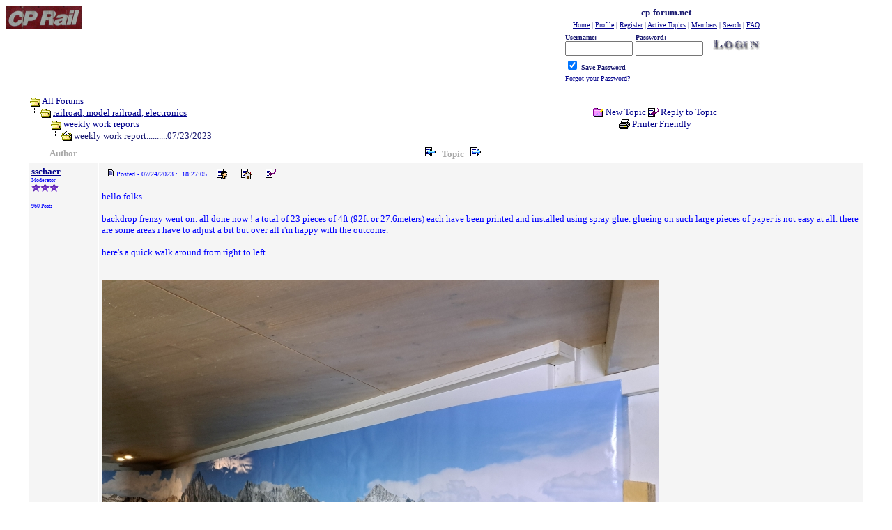

--- FILE ---
content_type: text/html
request_url: http://www.cp-forum.net/topic.asp?TOPIC_ID=903
body_size: 3980
content:
<html>

<head>
<title>cp-forum.net - weekly work report..........07/23/2023</title>
<meta name="copyright" content="This Forum code is Copyright (C) 2000-06 Michael Anderson, Pierre Gorissen, Huw Reddick and Richard Kinser, Non-Forum Related code is Copyright (C) 2010- cp-forum.net">
<script language="JavaScript" type="text/javascript">
<!-- hide from JavaScript-challenged browsers
function openWindow(url) {
	popupWin = window.open(url,'new_page','width=400,height=400')
}
function openWindow2(url) {
	popupWin = window.open(url,'new_page','width=400,height=450')
}
function openWindow3(url) {
	popupWin = window.open(url,'new_page','width=400,height=450,scrollbars=yes')
}
function openWindow4(url) {
	popupWin = window.open(url,'new_page','width=400,height=525')
}
function openWindow5(url) {
	popupWin = window.open(url,'new_page','width=450,height=525,scrollbars=yes,toolbars=yes,menubar=yes,resizable=yes')
}
function openWindow6(url) {
	popupWin = window.open(url,'new_page','width=500,height=450,scrollbars=yes')
}
function openWindowHelp(url) {
	popupWin = window.open(url,'new_page','width=470,height=200,scrollbars=yes')
}
// done hiding -->
</script>
<style type="text/css">
<!--
a:link    {color:darkblue;text-decoration:underline}
a:visited {color:blue;text-decoration:underline}
a:hover   {color:red;text-decoration:underline}
a:active  {color:midnightblue;text-decoration:underline}
.spnMessageText a:link    {color:darkblue;text-decoration:underline}
.spnMessageText a:visited {color:blue;text-decoration:underline}
.spnMessageText a:hover   {color:red;text-decoration:underline}
.spnMessageText a:active  {color:red;text-decoration:underline}
.spnSearchHighlight {background-color:yellow}
input.radio {background:lightsteelblue;color:#000000}
-->
</style>
</head>

<body bgColor="white" text="midnightblue" link="darkblue" aLink="midnightblue" vLink="blue">
<a name="top"></a>

<table align="center" border="0" cellPadding="0" cellSpacing="0" width="100%">
  <tr>
    <td valign="top" width="50%"><a href="default.asp" tabindex="-1"><img src="cprail.gif" border="0" alt="cp-forum.net" title="cp-forum.net" /></a></td>
    <td align="center" valign="top" width="50%">
      <table border="0" cellPadding="2" cellSpacing="0">
        <tr>
          <td align="center"><font face="Verdana" size="2"><b>cp-forum.net</b></font></td>
        </tr>
        <tr>
          <td align="center"><font face="Verdana" size="1">
          <a href="../" onMouseOver="(window.status='Homepage'); return true" onMouseOut="(window.status=''); return true" tabindex="-1"><acronym title="Homepage">Home</acronym></a>
          |
          <a href="pop_profile.asp?mode=Edit" onMouseOver="(window.status='Edit your personal profile...'); return true" onMouseOut="(window.status=''); return true" tabindex="-1"><acronym title="Edit your personal profile...">Profile</acronym></a>
          |
          <a href="register.asp" onMouseOver="(window.status='Register to post to our forum...'); return true" onMouseOut="(window.status=''); return true" tabindex="-1"><acronym title="Register to post to our forum...">Register</acronym></a>
          |
          <a href="active.asp" onMouseOver="(window.status='See what topics have been active since your last visit...'); return true" onMouseOut="(window.status=''); return true" tabindex="-1"><acronym title="See what topics have been active since your last visit...">Active Topics</acronym></a>
          |
          <a href="members.asp" onMouseOver="(window.status='Current members of these forums...'); return true" onMouseOut="(window.status=''); return true" tabindex="-1"><acronym title="Current members of these forums...">Members</acronym></a>
          |
          <a href="search.asp" onMouseOver="(window.status='Perform a search by keyword, date, and/or name...'); return true" onMouseOut="(window.status=''); return true" tabindex="-1"><acronym title="Perform a search by keyword, date, and/or name...">Search</acronym></a>
          |
          <a href="faq.asp" onMouseOver="(window.status='Answers to Frequently Asked Questions...'); return true" onMouseOut="(window.status=''); return true" tabindex="-1"><acronym title="Answers to Frequently Asked Questions...">FAQ</acronym></a></font></td>
        </tr>
        <form action="/topic.asp" method="post" id="form1" name="form1">
        <input type="hidden" name="Method_Type" value="login">
        <tr>
          <td align="center">
            <table>
              <tr>
                <td><font face="Verdana" size="1"><b>Username:</b></font><br />
                <input type="text" name="Name" size="10" maxLength="25" value=""></td>
                <td><font face="Verdana" size="1"><b>Password:</b></font><br />
                <input type="password" name="Password" size="10" maxLength="25" value=""></td>
                <td valign="bottom">
                <input src="button_login.gif" type="image" border="0" value="Login" id="submit1" name="Login">
                </td>
              </tr>
              <tr>
                <td colspan="3" align="left"><font face="Verdana" size="1">
                <input type="checkbox" name="SavePassWord" value="true" tabindex="-1" CHECKED><b> Save Password</b></font></td>
              </tr>
              <tr>
                <td colspan="3" align="left"><font face="Verdana" size="1">
                <a href="password.asp" onMouseOver="(window.status='Choose a new password if you have forgotten your current one...'); return true" onMouseOut="(window.status=''); return true" tabindex="-1">Forgot your Password?</a>
                <br /><br /></font></td>
              </tr>
            </table>
          </td>
        </tr>
        </form>
      </table>
    </td>
  </tr>
</table>
<table align="center" border="0" cellPadding="0" cellSpacing="0" width="95%">
  <tr>
    <td>
    <script language="JavaScript" type="text/javascript">
    <!--
    function unsub_confirm(link){
    	var where_to= confirm("Do you really want to Unsubscribe?");
       if (where_to== true) {
       	popupWin = window.open(link,'new_page','width=400,height=400')
       }
    }
    //-->
    </script>
    <script language="JavaScript" type="text/javascript">
    function ChangePage(fnum){
    	if (fnum == 1) {
    		document.PageNum1.submit();
    	}
    	else {
    		document.PageNum2.submit();
    	}
    }
    </script>
    <script language="JavaScript" type="text/javascript">
    <!--
    function jumpTo(s) {if (s.selectedIndex != 0) location.href = s.options[s.selectedIndex].value;return 1;}
    // -->
    </script>
      <table border="0" width="100%">
        <tr>
          <td width="50%" align="left" nowrap><font face="Verdana" size="2">
          <img src="icon_folder_open.gif" width="15" height="15" border="0" alt="" title="" align="absmiddle" />&nbsp;<a href="default.asp">All Forums</a><br />
          <img src="icon_bar.gif" width="15" height="15" border="0" alt="" title="" align="absmiddle" /><img src="icon_folder_open.gif" width="15" height="15" border="0" alt="" title="" align="absmiddle" />&nbsp;<a href="default.asp?CAT_ID=3">railroad, model railroad, electronics</a><br />
          <img src="icon_blank.gif" width="15" height="15" border="0" alt="" title="" align="absmiddle" /><img src="icon_bar.gif" width="15" height="15" border="0" alt="" title="" align="absmiddle" /><img src="icon_folder_open.gif" width="15" height="15" border="0" alt="" title="" align="absmiddle" />&nbsp;<a href="forum.asp?FORUM_ID=15">weekly work reports</a><br />
          <img src="icon_blank.gif" width="15" height="15" border="0" alt="" title="" align="absmiddle" /><img src="icon_blank.gif" width="15" height="15" border="0" alt="" title="" align="absmiddle" /><img src="icon_bar.gif" width="15" height="15" border="0" alt="" title="" align="absmiddle" /><img src="icon_folder_open_topic.gif" width="15" height="15" border="0" alt="" title="" align="absmiddle" />&nbsp;weekly work report..........07/23/2023</font></td>
          <td align="center" width="50%">
          <font face="Verdana" size="2">
          <a href="post.asp?method=Topic&FORUM_ID=15"><img src="icon_folder_new_topic.gif" width="15" height="15" border="0" alt="" title="" align="absmiddle" /></a>&nbsp;<a href="post.asp?method=Topic&FORUM_ID=15">New Topic</a>
          <a href="post.asp?method=Reply&TOPIC_ID=903&FORUM_ID=15"><img src="icon_reply_topic.gif" width="15" height="15" border="0" alt="" title="" align="absmiddle" /></a>&nbsp;<a href="post.asp?method=Reply&TOPIC_ID=903&FORUM_ID=15">Reply to Topic</a>
          <br /><a href="JavaScript:openWindow5('pop_printer_friendly.asp?TOPIC_ID=903')"><img src="icon_print.gif" width="16" height="17" border="0" alt="" title="" align="absmiddle" /></a>&nbsp;<a href="JavaScript:openWindow5('pop_printer_friendly.asp?TOPIC_ID=903')">Printer Friendly</a>
          </font></td>
        </tr>
      </table>
    </td>
  </tr>
</table>
<table align="center" border="0" cellPadding="0" cellSpacing="0" width="95%">
  <tr>
    <td>
      <table border="0" width="100%" cellspacing="0" cellpadding="0" align="center">
        <tr>
          <td bgcolor="white">
            <table border="0" width="100%" cellspacing="1" cellpadding="4">
              <tr>
                <td align="center" bgcolor="white" width="100" nowrap><b><font face="Verdana" size="2" color="darkgray">Author</font></b></td>
                <td align="center" bgcolor="white" width="100%"><b><font face="Verdana" size="2" color="darkgray">
                <a href="topic.asp?TOPIC_ID=904"><img src="icon_go_left.gif" width="15" height="15" border="0" alt="Previous Topic" title="Previous Topic" align="top" hspace="6" /></a><b><font face="Verdana" size="2" color="darkgray">&nbsp;Topic&nbsp;</font></b><a href="topic.asp?TOPIC_ID=902"><img src="icon_go_right.gif" width="15" height="15" border="0" alt="Next Topic" title="Next Topic" align="top" hspace="6" /></a></font></b></td>
                <td align="right" bgcolor="white" nowrap><font face="Verdana" size="2">&nbsp;</font></td>
              </tr>
              <tr>
                <td bgcolor="whitesmoke" valign="top" width="100" nowrap>
                <p><font color="blue" face="Verdana" size="2"><b><span class="spnMessageText"><a href="pop_profile.asp?mode=display&id=48" title="View sschaer's Profile" onMouseOver="(window.status='View sschaer\'s Profile'); return true" onMouseOut="(window.status=''); return true">sschaer</a></span></b></font><br />
                <font color="blue" face="Verdana" size="1"><small>Moderator</small></font><br />
                <img src="icon_star_purple.gif" width="13" height="12" border="0" alt="" title="" /><img src="icon_star_purple.gif" width="13" height="12" border="0" alt="" title="" /><img src="icon_star_purple.gif" width="13" height="12" border="0" alt="" title="" /><br />
                </p>
                <p>
                <font color="blue" face="Verdana" size="1"><small>960 Posts</small></font></p></td>
                <td bgcolor="whitesmoke" width="100%" colspan="2" valign="top">
                  <table width="100%" height="100%" border="0" cellspacing="0" cellpadding="0">
                    <tr>
                      <td valign="top">
                      <img src="icon_posticon.gif" width="15" height="15" border="0" alt="" title="" hspace="3" /><font color="blue" face="Verdana" size="1">Posted&nbsp;-&nbsp;07/24/2023&nbsp;:&nbsp; 18:27:05</font>
                      &nbsp;<a href="pop_profile.asp?mode=display&id=48"><img src="icon_profile.gif" width="15" height="15" border="0" alt="Show Profile" title="Show Profile" align="absmiddle" hspace="6" /></a>
                      &nbsp;<a href="http://www.sschaer.org" target="_blank"><img src="icon_homepage.gif" width="15" height="15" border="0" alt="Visit sschaer's Homepage" title="Visit sschaer's Homepage" align="absmiddle" hspace="6" /></a>
                      &nbsp;<a href="post.asp?method=TopicQuote&TOPIC_ID=903&FORUM_ID=15"><img src="icon_reply_topic.gif" width="15" height="15" border="0" alt="Reply with Quote" title="Reply with Quote" align="absmiddle" hspace="6" /></a>
                      <hr noshade size="1"></td>
                    </tr>
                    <tr>
                      <td valign="top" height="100%"><font face="Verdana" size="2" color="blue"><span class="spnMessageText" id="msg"> hello folks<br /><br />backdrop frenzy went on. all done now ! a total of 23 pieces of 4ft (92ft or 27.6meters) each have been printed and installed using spray glue. glueing on such large pieces of paper is not easy at all. there are some areas i have to adjust a bit but over all i'm happy with the outcome.<br /><br />here's a quick walk around from right to left.<br /><br /> <br /><img src="http://www.sschaer.org/testing/mbg1.jpg" border="0"><br /> <br /><img src="http://www.sschaer.org/testing/mbg2.jpg" border="0"><br /> <br /><img src="http://www.sschaer.org/testing/mbg3.jpg" border="0"><br /> <br /><img src="http://www.sschaer.org/testing/mbg4.jpg" border="0"><br /> <br /><img src="http://www.sschaer.org/testing/mbg5.jpg" border="0"><br /> <br /><img src="http://www.sschaer.org/testing/mbg6.jpg" border="0"><br /> <br /><img src="http://www.sschaer.org/testing/mbg7.jpg" border="0"><br /> <br /><img src="http://www.sschaer.org/testing/mbg8.jpg" border="0"><br /></span id="msg"></font></td>
                    </tr>
                    <tr>
                      <td valign="bottom"><hr noshade size="1" color="whitesmoke"><font face="Verdana" size="1" color="blue">Edited by - sschaer on 07/24/2023  18:27:58</font></td>
                    </tr>
                  </table>
                </td>
              </tr>
              <tr>
                <td align="center" bgcolor="white" width="100" nowrap><b><font face="Verdana" size="2" color="darkgray">&nbsp;</font></b></td>
                <td align="center" bgcolor="white" width="100%"><b><font face="Verdana" size="2" color="darkgray">
                <a href="topic.asp?TOPIC_ID=904"><img src="icon_go_left.gif" width="15" height="15" border="0" alt="Previous Topic" title="Previous Topic" align="top" hspace="6" /></a><b><font face="Verdana" size="2" color="darkgray">&nbsp;Topic&nbsp;</font></b><a href="topic.asp?TOPIC_ID=902"><img src="icon_go_right.gif" width="15" height="15" border="0" alt="Next Topic" title="Next Topic" align="top" hspace="6" /></a></font></b></td>
                <td align="right" bgcolor="white" nowrap><font face="Verdana" size="2">&nbsp;</font></td>
              </tr>
            </table>
          </td>
        </tr>
      </table>
    </td>
  </tr>
</table>
<table align="center" border="0" cellPadding="0" cellSpacing="0" width="95%">
  <tr>
    <td>
      <table width="100%">
        <tr>
          <td align="center" valign="top" width="50%">
          <font face="Verdana" size="2">
          <a href="post.asp?method=Topic&FORUM_ID=15"><img src="icon_folder_new_topic.gif" width="15" height="15" border="0" alt="" title="" align="absmiddle" /></a>&nbsp;<a href="post.asp?method=Topic&FORUM_ID=15">New Topic</a>
          <a href="post.asp?method=Reply&TOPIC_ID=903&FORUM_ID=15"><img src="icon_reply_topic.gif" width="15" height="15" border="0" alt="" title="" align="absmiddle" /></a>&nbsp;<a href="post.asp?method=Reply&TOPIC_ID=903&FORUM_ID=15">Reply to Topic</a>
          <br /><a href="JavaScript:openWindow5('pop_printer_friendly.asp?TOPIC_ID=903')"><img src="icon_print.gif" width="16" height="17" border="0" alt="" title="" align="absmiddle" /></a>&nbsp;<a href="JavaScript:openWindow5('pop_printer_friendly.asp?TOPIC_ID=903')">Printer Friendly</a>
          </font></td>
          <td align="right" valign="top" width="50%" nowrap>
          <!-- START JUMP TO -->
          <form name="Stuff">
          <font face="Verdana" size="2"><b>Jump To:</b></font>
          <select name="SelectMenu" size="1" onchange="if(this.options[this.selectedIndex].value != '' ){ jumpTo(this) }">
          	<option value="">Select Forum</option>
          	<option value="default.asp?CAT_ID=1">forum news, new members</option>
          	<option value="forum.asp?FORUM_ID=6">&nbsp;&nbsp;&nbsp;&nbsp;&nbsp;&nbsp;forum news</option>
          	<option value="forum.asp?FORUM_ID=8">&nbsp;&nbsp;&nbsp;&nbsp;&nbsp;&nbsp;new members</option>
          	<option value="default.asp?CAT_ID=3">railroad, model railroad, electronics</option>
          	<option value="forum.asp?FORUM_ID=15">&nbsp;&nbsp;&nbsp;&nbsp;&nbsp;&nbsp;weekly work reports</option>
          	<option value="forum.asp?FORUM_ID=20">&nbsp;&nbsp;&nbsp;&nbsp;&nbsp;&nbsp;What's on your workbench ?</option>
          	<option value="forum.asp?FORUM_ID=3">&nbsp;&nbsp;&nbsp;&nbsp;&nbsp;&nbsp;N scale</option>
          	<option value="forum.asp?FORUM_ID=7">&nbsp;&nbsp;&nbsp;&nbsp;&nbsp;&nbsp;HO scale</option>
          	<option value="forum.asp?FORUM_ID=9">&nbsp;&nbsp;&nbsp;&nbsp;&nbsp;&nbsp;O scale....</option>
          	<option value="forum.asp?FORUM_ID=4">&nbsp;&nbsp;&nbsp;&nbsp;&nbsp;&nbsp;G scale (other large scales welcome !)</option>
          	<option value="forum.asp?FORUM_ID=10">&nbsp;&nbsp;&nbsp;&nbsp;&nbsp;&nbsp;DCC corner</option>
          	<option value="forum.asp?FORUM_ID=5">&nbsp;&nbsp;&nbsp;&nbsp;&nbsp;&nbsp;'the real thing' ...  1:1 scale</option>
          	<option value="default.asp?CAT_ID=5">kitbashing and how-to articles</option>
          	<option value="forum.asp?FORUM_ID=13">&nbsp;&nbsp;&nbsp;&nbsp;&nbsp;&nbsp;general how-to (scenery, buildings, trackwork)</option>
          	<option value="forum.asp?FORUM_ID=14">&nbsp;&nbsp;&nbsp;&nbsp;&nbsp;&nbsp;locos .... how-to, kitbashing</option>
          	<option value="default.asp?CAT_ID=9">useful links</option>
          	<option value="forum.asp?FORUM_ID=18">&nbsp;&nbsp;&nbsp;&nbsp;&nbsp;&nbsp;picture archives, libraries</option>
          	<option value="forum.asp?FORUM_ID=17">&nbsp;&nbsp;&nbsp;&nbsp;&nbsp;&nbsp;manufacturer and shops</option>
          	<option value="forum.asp?FORUM_ID=19">&nbsp;&nbsp;&nbsp;&nbsp;&nbsp;&nbsp;hints , tricks , documentations</option>
          	<option value="default.asp?CAT_ID=13">crew lounge - enter at own risk</option>
          	<option value="forum.asp?FORUM_ID=21">&nbsp;&nbsp;&nbsp;&nbsp;&nbsp;&nbsp;other members activities</option>
          	<option value="forum.asp?FORUM_ID=24">&nbsp;&nbsp;&nbsp;&nbsp;&nbsp;&nbsp;off-topic .... expect flame wars</option>
          	<option value="default.asp?CAT_ID=14">traders post</option>
          	<option value="forum.asp?FORUM_ID=26">&nbsp;&nbsp;&nbsp;&nbsp;&nbsp;&nbsp;wanted</option>
          	<option value="forum.asp?FORUM_ID=27">&nbsp;&nbsp;&nbsp;&nbsp;&nbsp;&nbsp;trade</option>
          	<option value="forum.asp?FORUM_ID=25">&nbsp;&nbsp;&nbsp;&nbsp;&nbsp;&nbsp;for sale</option>
          	<option value="default.asp?CAT_ID=12">alps printers, printing decals and related topics</option>
          	<option value="forum.asp?FORUM_ID=23">&nbsp;&nbsp;&nbsp;&nbsp;&nbsp;&nbsp;printing decals</option>
          	<option value="forum.asp?FORUM_ID=22">&nbsp;&nbsp;&nbsp;&nbsp;&nbsp;&nbsp;alps printers</option>
          	<option value="">&nbsp;--------------------</option>
          	<option value="../">Home</option>
          	<option value="active.asp">Active Topics</option>
          	<option value="faq.asp">Frequently Asked Questions</option>
          	<option value="members.asp">Member Information</option>
          	<option value="search.asp">Search Page</option>
          </select>
          </form>
          <!-- END JUMP TO -->
          </td>
        </tr>
      </table>
    </td>
  </tr>
</table>
<table width="95%" align="center" border="0" bgcolor="whitesmoke" cellpadding="0" cellspacing="1">
  <tr>
    <td>
      <table border="0" width="100%" align="center" cellpadding="4" cellspacing="0">
        <tr>
          <td bgcolor="whitesmoke" align="left" valign="top" nowrap><font face="Verdana" size="1" color="blue">cp-forum.net</font></td>
          <td bgcolor="whitesmoke" align="right" valign="top" nowrap><font face="Verdana" size="1" color="blue">&copy; 2010- cp-forum.net</font></td>
          <td bgcolor="whitesmoke" width="10" nowrap><a href="#top" onMouseOver="(window.status='Go To Top Of Page...'); return true" onMouseOut="(window.status=''); return true" tabindex="-1"><img src="icon_go_up.gif" width="15" height="15" border="0" alt="Go To Top Of Page" title="Go To Top Of Page" align="right" /></a></td>
        </tr>
      </table>
    </td>
  </tr>
</table>
<table border="0" width="95%" align="center" cellpadding="4" cellspacing="0">
  <tr valign="top">
    <td align="left"><font face="Verdana" size="1">used electrons created this page in 0.16 secs.</font></td>
    <td align="right"><font face="Verdana" size="1"><a href="http://forum.snitz.com" target="_blank" tabindex="-1"><acronym title="Powered By: Snitz Forums 2000 Version 3.4.06"><img src="logo_powered_by.gif" border="0" alt="Powered By: Snitz Forums 2000 Version 3.4.06" title="Powered By: Snitz Forums 2000 Version 3.4.06" /></acronym></a></font></td>
  </tr>
</table>
</body>
</html>
